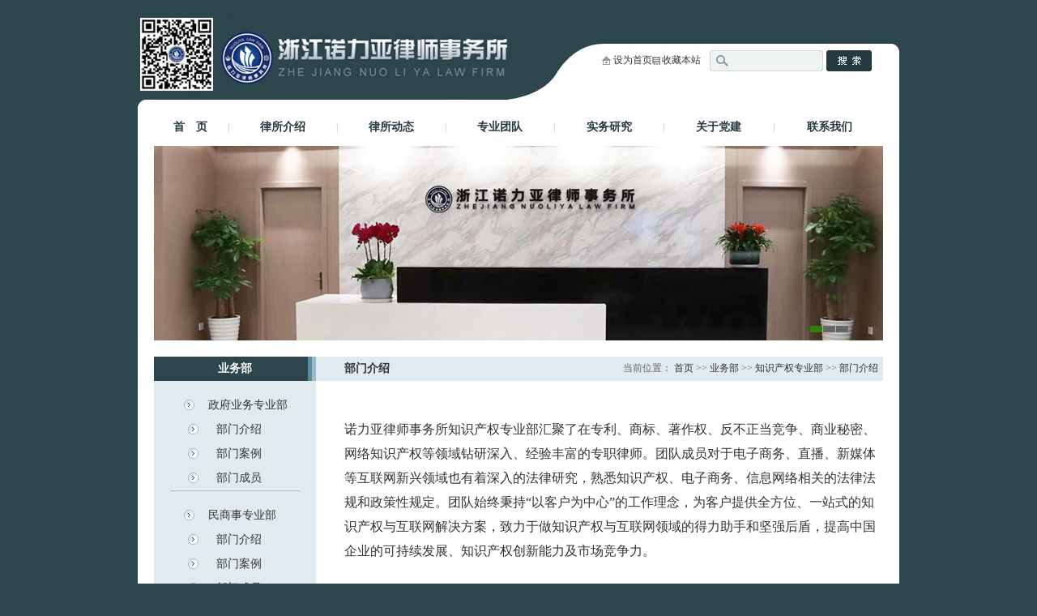

--- FILE ---
content_type: text/html; charset=gb2312
request_url: http://www.nlylaw.com/classinfo.aspx?Classid=84
body_size: 7741
content:

<html xmlns="http://www.w3.org/1999/xhtml">
<head id="Head1"><meta http-equiv="Content-Type" content="text/html; charset=gb2312" /><title>
	部门介绍 -- 诺力亚律师事务所
</title><link href="images/nlylawSiteCSS.css" rel="stylesheet" type="text/css" />
<script src="JS/jquery-1.4.2.min.js" type="text/javascript"></script>
<script language="javascript" type="text/javascript">
    $(document).ready(function() {
        /*****************搜索*********************************/
        $("#search").click(function() {
            var w = $("#keyrword").val().replace(/(^\s*)|(\s*$)/g, "");
            //location.href = encodeURI("list.aspx?classid=0&filterword=" + w);
            location.href = "list.aspx?classid=0&filterword=" + w;
            //alert(location.href);
            return false;
        })
    })
 </script>
</head>
<body>
    <script language="javascript">
function AddFavorite(sURL, sTitle) {
        try {
            window.external.addFavorite(sURL, sTitle);
        }
        catch (e) {
            try {
                window.sidebar.addPanel(sTitle, sURL, "");
            }
            catch (e) {
                alert("加入收藏失败，请使用Ctrl+D进行添加");
            }
        }
    }
    function SetHome(obj, vrl) {
        try {
            obj.style.behavior = 'url(#default#homepage)'; obj.setHomePage(vrl);
        }
        catch (e) {
            if (window.netscape) {
                try {
                    netscape.security.PrivilegeManager.enablePrivilege("UniversalXPConnect");
                }
                catch (e) {
                    alert("此操作被浏览器拒绝！");
                }
                var prefs = Components.classes['@mozilla.org/preferences-service;1'].getService(Components.interfaces.nsIPrefBranch);
                prefs.setCharPref('browser.startup.homepage', vrl);
            }
        }
    }
</script>
<table width="940" border="0" align="center" cellpadding="0" cellspacing="0">
  <tr>
    <td height="10">&nbsp;</td>
  </tr>
  <tr>
    <td><table width="940" border="0" cellspacing="0" cellpadding="0">
      <tr>
        <td width="457" height="120" valign="bottom"><img src="images/default_r1_c1.jpg" width="457" alt="余杭律师_余杭律师事务所_余杭征地拆迁_浙江诺力亚律师事务所"></td>
        <td width="116" align="left" bgcolor="#FFFFFF" valign="bottom"><img src="images/default_r1_c6.jpg" width="116"></td>
        <td width="148" style=" background:url(images/default_r1_c99.jpg) repeat-x;"><table width="100%" border="0" cellspacing="0" cellpadding="0">
          <tr>
            <td width="11%"><img src="images/icoHome.jpg" width="11" height="11"></td>
            <td width="39%" height="30" nowrap="nowrap"><a href="#" onClick="SetHome(this,window.location)" >设为首页</a></td>
            <td width="10%"><img src="images/icoFav.jpg" width="10" height="10"></td>
            <td width="40%" nowrap="nowrap"><a href="#" onClick="AddFavorite(window.location,document.title)">收藏本站</a></td>
          </tr>
        </table></td>
        <td width="282" style=" background:url(images/default_r1_c99.jpg) repeat-x; padding-left:10px;"><table width="200" border="0" cellspacing="0" cellpadding="0">
          <tr>
            <td width="28" height="25" background="images/default_r2_c9.jpg" class="bg_x"><img src="images/default_r2_c8.jpg" width="28" height="26"></td>
            <td width="184" height="25" background="images/default_r2_c9.jpg" class="bg_x"><input  type="text" class="input_search"  maxlength="50" id="keyrword" name="keyrword" value="" ></td>
            <td width="10" align="right" background="images/default_r2_c9.jpg" class="bg_x"><img src="images/default_r2_c15.jpg" width="7" height="26"></td>
            <td width="61" align="right" style="padding-left:3px;"><input type="image" src="images/default_r2_c17.jpg" width="56" height="26" name="search" id="search" /></td>
          </tr>
        </table></td>
        <td width="15" bgcolor="#FFFFFF" valign="bottom"><img src="images/default_r1_c21.jpg" width="15"></td>
      </tr>
    </table></td>
  </tr>
</table>
<table width="940" border="0" align="center" cellpadding="0" cellspacing="0">
  <tr>
    <td width="20" bgcolor="#FFFFFF">&nbsp;</td>
    <td width="900" height="45" bgcolor="#FFFFFF"><table width="900" border="0" cellspacing="0" cellpadding="0">
      <tr>
        <td width="90" height="35" align="center"><a href="default.aspx" class="links_nav" title="余杭律师_余杭律师事务所">首　页</a></td>
        <td height="35" align="center" class="text_nav_split">|</td>
        <td height="35" align="center"><a href="/classinfo.aspx?classid=9" class="links_nav" title="律师介绍">律所介绍</a></td>
        <td height="35" align="center" class="text_nav_split">|</td>
        <td height="35" align="center"><a href="List.aspx?Classid=2" class="links_nav" title="律所动态">律所动态</a></td>
        <td height="35" align="center" class="text_nav_split">|</td>
        <td height="35" align="center"><a href="/classinfo.aspx?classid=48" class="links_nav" title="专业团队">专业团队</a></td>
        <td height="35" align="center" class="text_nav_split">|</td>
        <td height="35" align="center"><a href="List.aspx?Classid=51" class="links_nav" title="实务研究">实务研究</a></td>
        <td height="35" align="center" class="text_nav_split">|</td>
        <td align="center"><a href="List.aspx?Classid=26" class="links_nav" title="关于党建">关于党建</a></td>
        <td align="center" class="text_nav_split">|</td>
        <td height="35" align="center" class="text_nav_split"><a href="/classinfo.aspx?classid=7" class="links_nav"  title="联系我们">联系我们</a></td>
      </tr>
    </table></td>
    <td width="20" bgcolor="#FFFFFF">&nbsp;</td>
  </tr>
  <tr>
    <td height="46" bgcolor="#FFFFFF">&nbsp;</td>
    <td bgcolor="#FFFFFF">
<link href="/css/on_index.css" rel="stylesheet" type="text/css">
<script src="/js/jquery_focus.js" type="text/javascript"></script>
<script src="/js/bplayer_focus.js" type="text/javascript"></script>

<div class="topvebanner">
  <div id="myjQuery">
    <div id="myjQueryContent">
      <div><img src="/images/default_r5_c2.jpg" title="服务创造价值"></div>
      <div class="smask"><img src="/images/banner2.jpg" title="品质铸就品牌"></div>
      <div class="smask"><img src="/images/banner3.jpg" title="浙江诺力亚律师事务所"></div>
    </div>
    <ul id="myjQueryNav">
      <li class="current"></li>
      <li></li>
      <li></li>
    </ul>
  </div>
</div>
</div>
 
    </td>
    <td bgcolor="#FFFFFF">&nbsp;</td>
  </tr>
  <tr>
    <td height="20" bgcolor="#FFFFFF">&nbsp;</td>
    <td height="5" bgcolor="#FFFFFF">&nbsp;</td>
    <td bgcolor="#FFFFFF">&nbsp;</td>
  </tr>
</table>
    <table width="940" border="0" align="center" cellpadding="0" cellspacing="0">
        <tr>
            <td width="20" height="46" bgcolor="#FFFFFF">&nbsp;
                
            </td>
            <td valign="top" bgcolor="#FFFFFF">
                <table width="900" border="0" cellspacing="0" cellpadding="0">
                    <tr>
                        <td width="200" valign="top" bgcolor="#E1EAEE">
                            
<table width="200" border="0" cellspacing="0" cellpadding="0">
    <tr>
        <td height="30" align="center" background="images/listTitle.jpg" bgcolor="#E1EAEE"
            class="bg_no">
            <font class="text_subMenu_list">
                业务部</font>
        </td>
    </tr>
    <tr>
        <td>&nbsp;
            
        </td>
    </tr>
    <tr>
        <td valign="top">
            
                    <table width="160" border="0" align="center" cellpadding="0" cellspacing="0">
                
                    <tr>
                        <td>
                            <table width="160" border="0" cellspacing="0" cellpadding="0"  style="border-bottom:1px solid #ABC2CD;">
                                <tr>
                                    <td width="40" height="30" align="center">
                                        <img src="images/icoArrow.gif" width="13" height="13">
                                    </td>
                                    <td width="120" height="30">
                                        <a href="/classinfo.aspx?classid=71" class="links_subMenu">
                                            政府业务专业部</a>
                                    </td>
                                </tr>
                                 
                                      <tr>
                                        <td width="40" height="30" align="center" style="padding-left:10px;"><img src="images/icoArrow.gif" width="13" height="13"></td>
                                        <td  height="30" style="padding-left:10px;"><a href="classinfo.aspx?classid=71" class="links_subMenu">
                                            部门介绍</a></td>
                                      </tr>
                                   
                                      <tr>
                                        <td width="40" height="30" align="center" style="padding-left:10px;"><img src="images/icoArrow.gif" width="13" height="13"></td>
                                        <td  height="30" style="padding-left:10px;"><a href="List.aspx?Classid=73" class="links_subMenu">
                                            部门案例</a></td>
                                      </tr>
                                   
                                      <tr>
                                        <td width="40" height="30" align="center" style="padding-left:10px;"><img src="images/icoArrow.gif" width="13" height="13"></td>
                                        <td  height="30" style="padding-left:10px;"><a href="classinfo.aspx?classid=98" class="links_subMenu">
                                            部门成员</a></td>
                                      </tr>
                                   
                            </table>
                        </td>
                    </tr>
                    <tr>
                        <td>&nbsp;
                            
                        </td>
                    </tr>
                    

                
                    <tr>
                        <td>
                            <table width="160" border="0" cellspacing="0" cellpadding="0"  style="border-bottom:1px solid #ABC2CD;">
                                <tr>
                                    <td width="40" height="30" align="center">
                                        <img src="images/icoArrow.gif" width="13" height="13">
                                    </td>
                                    <td width="120" height="30">
                                        <a href="/classinfo.aspx?classid=78" class="links_subMenu">
                                            民商事专业部</a>
                                    </td>
                                </tr>
                                 
                                      <tr>
                                        <td width="40" height="30" align="center" style="padding-left:10px;"><img src="images/icoArrow.gif" width="13" height="13"></td>
                                        <td  height="30" style="padding-left:10px;"><a href="classinfo.aspx?classid=78" class="links_subMenu">
                                            部门介绍</a></td>
                                      </tr>
                                   
                                      <tr>
                                        <td width="40" height="30" align="center" style="padding-left:10px;"><img src="images/icoArrow.gif" width="13" height="13"></td>
                                        <td  height="30" style="padding-left:10px;"><a href="List.aspx?Classid=79" class="links_subMenu">
                                            部门案例</a></td>
                                      </tr>
                                   
                                      <tr>
                                        <td width="40" height="30" align="center" style="padding-left:10px;"><img src="images/icoArrow.gif" width="13" height="13"></td>
                                        <td  height="30" style="padding-left:10px;"><a href="classinfo.aspx?classid=168" class="links_subMenu">
                                            部门成员</a></td>
                                      </tr>
                                   
                            </table>
                        </td>
                    </tr>
                    <tr>
                        <td>&nbsp;
                            
                        </td>
                    </tr>
                    

                
                    <tr>
                        <td>
                            <table width="160" border="0" cellspacing="0" cellpadding="0"  style="border-bottom:1px solid #ABC2CD;">
                                <tr>
                                    <td width="40" height="30" align="center">
                                        <img src="images/icoArrow.gif" width="13" height="13">
                                    </td>
                                    <td width="120" height="30">
                                        <a href="/classinfo.aspx?classid=75" class="links_subMenu">
                                            刑事专业部</a>
                                    </td>
                                </tr>
                                 
                                      <tr>
                                        <td width="40" height="30" align="center" style="padding-left:10px;"><img src="images/icoArrow.gif" width="13" height="13"></td>
                                        <td  height="30" style="padding-left:10px;"><a href="classinfo.aspx?classid=75" class="links_subMenu">
                                            部门介绍</a></td>
                                      </tr>
                                   
                                      <tr>
                                        <td width="40" height="30" align="center" style="padding-left:10px;"><img src="images/icoArrow.gif" width="13" height="13"></td>
                                        <td  height="30" style="padding-left:10px;"><a href="List.aspx?Classid=76" class="links_subMenu">
                                            部门案例</a></td>
                                      </tr>
                                   
                                      <tr>
                                        <td width="40" height="30" align="center" style="padding-left:10px;"><img src="images/icoArrow.gif" width="13" height="13"></td>
                                        <td  height="30" style="padding-left:10px;"><a href="classinfo.aspx?classid=99" class="links_subMenu">
                                            部门成员</a></td>
                                      </tr>
                                   
                            </table>
                        </td>
                    </tr>
                    <tr>
                        <td>&nbsp;
                            
                        </td>
                    </tr>
                    

                
                    <tr>
                        <td>
                            <table width="160" border="0" cellspacing="0" cellpadding="0"  style="border-bottom:1px solid #ABC2CD;">
                                <tr>
                                    <td width="40" height="30" align="center">
                                        <img src="images/icoArrow.gif" width="13" height="13">
                                    </td>
                                    <td width="120" height="30">
                                        <a href="classinfo.aspx?classid=109" class="links_subMenu">
                                            金融专业部</a>
                                    </td>
                                </tr>
                                 
                                      <tr>
                                        <td width="40" height="30" align="center" style="padding-left:10px;"><img src="images/icoArrow.gif" width="13" height="13"></td>
                                        <td  height="30" style="padding-left:10px;"><a href="classinfo.aspx?classid=109" class="links_subMenu">
                                            部门介绍</a></td>
                                      </tr>
                                   
                                      <tr>
                                        <td width="40" height="30" align="center" style="padding-left:10px;"><img src="images/icoArrow.gif" width="13" height="13"></td>
                                        <td  height="30" style="padding-left:10px;"><a href="List.aspx?Classid=110" class="links_subMenu">
                                            部门案例</a></td>
                                      </tr>
                                   
                                      <tr>
                                        <td width="40" height="30" align="center" style="padding-left:10px;"><img src="images/icoArrow.gif" width="13" height="13"></td>
                                        <td  height="30" style="padding-left:10px;"><a href="classinfo.aspx?classid=111" class="links_subMenu">
                                            部门成员</a></td>
                                      </tr>
                                   
                            </table>
                        </td>
                    </tr>
                    <tr>
                        <td>&nbsp;
                            
                        </td>
                    </tr>
                    

                
                    <tr>
                        <td>
                            <table width="160" border="0" cellspacing="0" cellpadding="0"  style="border-bottom:1px solid #ABC2CD;">
                                <tr>
                                    <td width="40" height="30" align="center">
                                        <img src="images/icoArrow.gif" width="13" height="13">
                                    </td>
                                    <td width="120" height="30">
                                        <a href="classinfo.aspx?classid=113" class="links_subMenu">
                                            破产业务部</a>
                                    </td>
                                </tr>
                                 
                                      <tr>
                                        <td width="40" height="30" align="center" style="padding-left:10px;"><img src="images/icoArrow.gif" width="13" height="13"></td>
                                        <td  height="30" style="padding-left:10px;"><a href="classinfo.aspx?classid=113" class="links_subMenu">
                                            部门介绍</a></td>
                                      </tr>
                                   
                                      <tr>
                                        <td width="40" height="30" align="center" style="padding-left:10px;"><img src="images/icoArrow.gif" width="13" height="13"></td>
                                        <td  height="30" style="padding-left:10px;"><a href="List.aspx?Classid=114" class="links_subMenu">
                                            部门案例</a></td>
                                      </tr>
                                   
                                      <tr>
                                        <td width="40" height="30" align="center" style="padding-left:10px;"><img src="images/icoArrow.gif" width="13" height="13"></td>
                                        <td  height="30" style="padding-left:10px;"><a href="classinfo.aspx?classid=115" class="links_subMenu">
                                            部门成员</a></td>
                                      </tr>
                                   
                            </table>
                        </td>
                    </tr>
                    <tr>
                        <td>&nbsp;
                            
                        </td>
                    </tr>
                    

                
                    <tr>
                        <td>
                            <table width="160" border="0" cellspacing="0" cellpadding="0"  style="border-bottom:1px solid #ABC2CD;">
                                <tr>
                                    <td width="40" height="30" align="center">
                                        <img src="images/icoArrow.gif" width="13" height="13">
                                    </td>
                                    <td width="120" height="30">
                                        <a href="/classinfo.aspx?classid=84" class="links_subMenu">
                                            知识产权专业部</a>
                                    </td>
                                </tr>
                                 
                                      <tr>
                                        <td width="40" height="30" align="center" style="padding-left:10px;"><img src="images/icoArrow.gif" width="13" height="13"></td>
                                        <td  height="30" style="padding-left:10px;"><a href="classinfo.aspx?classid=84" class="links_subMenu">
                                            部门介绍</a></td>
                                      </tr>
                                   
                                      <tr>
                                        <td width="40" height="30" align="center" style="padding-left:10px;"><img src="images/icoArrow.gif" width="13" height="13"></td>
                                        <td  height="30" style="padding-left:10px;"><a href="List.aspx?Classid=85" class="links_subMenu">
                                            部门案例</a></td>
                                      </tr>
                                   
                                      <tr>
                                        <td width="40" height="30" align="center" style="padding-left:10px;"><img src="images/icoArrow.gif" width="13" height="13"></td>
                                        <td  height="30" style="padding-left:10px;"><a href="classinfo.aspx?classid=102" class="links_subMenu">
                                            部门成员</a></td>
                                      </tr>
                                   
                            </table>
                        </td>
                    </tr>
                    <tr>
                        <td>&nbsp;
                            
                        </td>
                    </tr>
                    

                
                    <tr>
                        <td>
                            <table width="160" border="0" cellspacing="0" cellpadding="0"  style="border-bottom:1px solid #ABC2CD;">
                                <tr>
                                    <td width="40" height="30" align="center">
                                        <img src="images/icoArrow.gif" width="13" height="13">
                                    </td>
                                    <td width="120" height="30">
                                        <a href="/classinfo.aspx?classid=81" class="links_subMenu">
                                            青少年法律事务专业部</a>
                                    </td>
                                </tr>
                                 
                                      <tr>
                                        <td width="40" height="30" align="center" style="padding-left:10px;"><img src="images/icoArrow.gif" width="13" height="13"></td>
                                        <td  height="30" style="padding-left:10px;"><a href="classinfo.aspx?classid=81" class="links_subMenu">
                                            部门介绍</a></td>
                                      </tr>
                                   
                                      <tr>
                                        <td width="40" height="30" align="center" style="padding-left:10px;"><img src="images/icoArrow.gif" width="13" height="13"></td>
                                        <td  height="30" style="padding-left:10px;"><a href="List.aspx?Classid=82" class="links_subMenu">
                                            部门案例</a></td>
                                      </tr>
                                   
                                      <tr>
                                        <td width="40" height="30" align="center" style="padding-left:10px;"><img src="images/icoArrow.gif" width="13" height="13"></td>
                                        <td  height="30" style="padding-left:10px;"><a href="classinfo.aspx?classid=101" class="links_subMenu">
                                            部门成员</a></td>
                                      </tr>
                                   
                            </table>
                        </td>
                    </tr>
                    <tr>
                        <td>&nbsp;
                            
                        </td>
                    </tr>
                    

                
                    <tr>
                        <td>
                            <table width="160" border="0" cellspacing="0" cellpadding="0"  style="border-bottom:1px solid #ABC2CD;">
                                <tr>
                                    <td width="40" height="30" align="center">
                                        <img src="images/icoArrow.gif" width="13" height="13">
                                    </td>
                                    <td width="120" height="30">
                                        <a href="/classinfo.aspx?classid=87" class="links_subMenu">
                                            建设工程专业部</a>
                                    </td>
                                </tr>
                                 
                                      <tr>
                                        <td width="40" height="30" align="center" style="padding-left:10px;"><img src="images/icoArrow.gif" width="13" height="13"></td>
                                        <td  height="30" style="padding-left:10px;"><a href="classinfo.aspx?classid=87" class="links_subMenu">
                                            部门介绍</a></td>
                                      </tr>
                                   
                                      <tr>
                                        <td width="40" height="30" align="center" style="padding-left:10px;"><img src="images/icoArrow.gif" width="13" height="13"></td>
                                        <td  height="30" style="padding-left:10px;"><a href="List.aspx?Classid=88" class="links_subMenu">
                                            部门案例</a></td>
                                      </tr>
                                   
                                      <tr>
                                        <td width="40" height="30" align="center" style="padding-left:10px;"><img src="images/icoArrow.gif" width="13" height="13"></td>
                                        <td  height="30" style="padding-left:10px;"><a href="classinfo.aspx?classid=103" class="links_subMenu">
                                            部门成员</a></td>
                                      </tr>
                                   
                            </table>
                        </td>
                    </tr>
                    <tr>
                        <td>&nbsp;
                            
                        </td>
                    </tr>
                    

                
                    <tr>
                        <td>
                            <table width="160" border="0" cellspacing="0" cellpadding="0"  style="border-bottom:1px solid #ABC2CD;">
                                <tr>
                                    <td width="40" height="30" align="center">
                                        <img src="images/icoArrow.gif" width="13" height="13">
                                    </td>
                                    <td width="120" height="30">
                                        <a href="/classinfo.aspx?classid=121" class="links_subMenu">
                                            企业法律顾问专业部</a>
                                    </td>
                                </tr>
                                 
                                      <tr>
                                        <td width="40" height="30" align="center" style="padding-left:10px;"><img src="images/icoArrow.gif" width="13" height="13"></td>
                                        <td  height="30" style="padding-left:10px;"><a href="classinfo.aspx?classid=121" class="links_subMenu">
                                            部门介绍</a></td>
                                      </tr>
                                   
                                      <tr>
                                        <td width="40" height="30" align="center" style="padding-left:10px;"><img src="images/icoArrow.gif" width="13" height="13"></td>
                                        <td  height="30" style="padding-left:10px;"><a href="List.aspx?Classid=122" class="links_subMenu">
                                            部门案例</a></td>
                                      </tr>
                                   
                                      <tr>
                                        <td width="40" height="30" align="center" style="padding-left:10px;"><img src="images/icoArrow.gif" width="13" height="13"></td>
                                        <td  height="30" style="padding-left:10px;"><a href="/classinfo.aspx?classid=123" class="links_subMenu">
                                            部门成员</a></td>
                                      </tr>
                                   
                            </table>
                        </td>
                    </tr>
                    <tr>
                        <td>&nbsp;
                            
                        </td>
                    </tr>
                    

                
                    <tr>
                        <td>
                            <table width="160" border="0" cellspacing="0" cellpadding="0"  style="border-bottom:1px solid #ABC2CD;">
                                <tr>
                                    <td width="40" height="30" align="center">
                                        <img src="images/icoArrow.gif" width="13" height="13">
                                    </td>
                                    <td width="120" height="30">
                                        <a href="classinfo.aspx?classid=93" class="links_subMenu">
                                            劳动与社会保障专业部</a>
                                    </td>
                                </tr>
                                 
                                      <tr>
                                        <td width="40" height="30" align="center" style="padding-left:10px;"><img src="images/icoArrow.gif" width="13" height="13"></td>
                                        <td  height="30" style="padding-left:10px;"><a href="classinfo.aspx?classid=93" class="links_subMenu">
                                            部门介绍</a></td>
                                      </tr>
                                   
                                      <tr>
                                        <td width="40" height="30" align="center" style="padding-left:10px;"><img src="images/icoArrow.gif" width="13" height="13"></td>
                                        <td  height="30" style="padding-left:10px;"><a href="List.aspx?Classid=94" class="links_subMenu">
                                            部门案例</a></td>
                                      </tr>
                                   
                                      <tr>
                                        <td width="40" height="30" align="center" style="padding-left:10px;"><img src="images/icoArrow.gif" width="13" height="13"></td>
                                        <td  height="30" style="padding-left:10px;"><a href="classinfo.aspx?classid=105" class="links_subMenu">
                                            部门成员</a></td>
                                      </tr>
                                   
                            </table>
                        </td>
                    </tr>
                    <tr>
                        <td>&nbsp;
                            
                        </td>
                    </tr>
                    

                
                    <tr>
                        <td>
                            <table width="160" border="0" cellspacing="0" cellpadding="0"  style="border-bottom:1px solid #ABC2CD;">
                                <tr>
                                    <td width="40" height="30" align="center">
                                        <img src="images/icoArrow.gif" width="13" height="13">
                                    </td>
                                    <td width="120" height="30">
                                        <a href="classinfo.aspx?classid=161" class="links_subMenu">
                                            公司法专业部</a>
                                    </td>
                                </tr>
                                 
                                      <tr>
                                        <td width="40" height="30" align="center" style="padding-left:10px;"><img src="images/icoArrow.gif" width="13" height="13"></td>
                                        <td  height="30" style="padding-left:10px;"><a href="List.aspx?Classid=170" class="links_subMenu">
                                            部门介绍</a></td>
                                      </tr>
                                   
                                      <tr>
                                        <td width="40" height="30" align="center" style="padding-left:10px;"><img src="images/icoArrow.gif" width="13" height="13"></td>
                                        <td  height="30" style="padding-left:10px;"><a href="classinfo.aspx?classid=161" class="links_subMenu">
                                            部门成员</a></td>
                                      </tr>
                                   
                            </table>
                        </td>
                    </tr>
                    <tr>
                        <td>&nbsp;
                            
                        </td>
                    </tr>
                    

                
                    <tr>
                        <td>
                            <table width="160" border="0" cellspacing="0" cellpadding="0"  style="border-bottom:1px solid #ABC2CD;">
                                <tr>
                                    <td width="40" height="30" align="center">
                                        <img src="images/icoArrow.gif" width="13" height="13">
                                    </td>
                                    <td width="120" height="30">
                                        <a href="classinfo.aspx?classid=160" class="links_subMenu">
                                            涉外法律专业部</a>
                                    </td>
                                </tr>
                                 
                                      <tr>
                                        <td width="40" height="30" align="center" style="padding-left:10px;"><img src="images/icoArrow.gif" width="13" height="13"></td>
                                        <td  height="30" style="padding-left:10px;"><a href="classinfo.aspx?classid=165" class="links_subMenu">
                                            部门介绍</a></td>
                                      </tr>
                                   
                                      <tr>
                                        <td width="40" height="30" align="center" style="padding-left:10px;"><img src="images/icoArrow.gif" width="13" height="13"></td>
                                        <td  height="30" style="padding-left:10px;"><a href="classinfo.aspx?classid=160" class="links_subMenu">
                                            部门成员</a></td>
                                      </tr>
                                   
                            </table>
                        </td>
                    </tr>
                    <tr>
                        <td>&nbsp;
                            
                        </td>
                    </tr>
                    

                
                    <tr>
                        <td>
                            <table width="160" border="0" cellspacing="0" cellpadding="0"  style="border-bottom:1px solid #ABC2CD;">
                                <tr>
                                    <td width="40" height="30" align="center">
                                        <img src="images/icoArrow.gif" width="13" height="13">
                                    </td>
                                    <td width="120" height="30">
                                        <a href="classinfo.aspx?classid=162" class="links_subMenu">
                                            保险专业部</a>
                                    </td>
                                </tr>
                                 
                                      <tr>
                                        <td width="40" height="30" align="center" style="padding-left:10px;"><img src="images/icoArrow.gif" width="13" height="13"></td>
                                        <td  height="30" style="padding-left:10px;"><a href="classinfo.aspx?classid=164" class="links_subMenu">
                                            部门介绍</a></td>
                                      </tr>
                                   
                                      <tr>
                                        <td width="40" height="30" align="center" style="padding-left:10px;"><img src="images/icoArrow.gif" width="13" height="13"></td>
                                        <td  height="30" style="padding-left:10px;"><a href="classinfo.aspx?classid=162" class="links_subMenu">
                                            部门成员</a></td>
                                      </tr>
                                   
                            </table>
                        </td>
                    </tr>
                    <tr>
                        <td>&nbsp;
                            
                        </td>
                    </tr>
                    

                
                    </table>
        </td>
    </tr>
</table>

                        </td>
                        <td width="700" rowspan="2" valign="top">
                            <table width="700" border="0" cellspacing="0" cellpadding="0">
                                <tr>
                                    <td width="35" height="30" bgcolor="#E1EAEE">&nbsp;
                                        
                                    </td>
                                    <td width="239" height="30" bgcolor="#E1EAEE" class="text_title">
                                        <a href="#" class="links_subMenu">
                                            部门介绍</a>
                                    </td>
                                    <td height="30" colspan="3" align="right" bgcolor="#E1EAEE" class="text_location">当前位置： <a href="/">首页</a> >> <a href='/classinfo.aspx?Classid=42' class='links_location'>业务部</a> >> <a href='/classinfo.aspx?classid=84' class='links_location'>知识产权专业部</a> >> <a href='classinfo.aspx?classid=84' class='links_location'>部门介绍</a>

                                        &nbsp;
                                    </td>
                                </tr>
                                <tr>
                                    <td>&nbsp;
                                        
                                    </td>
                                    <td>&nbsp;
                                        
                                    </td>
                                    <td colspan="3">&nbsp;
                                        
                                    </td>
                                </tr>
                                <tr>
                                    <td height="46">&nbsp;
                                        
                                    </td>
                                    <td colspan="4" style="line-height:30px;">
                                        <span id="list1">
                                            <br>
                                      <DIV><FONT size=3>诺力亚律师事务所知识产权专业部汇聚了在专利、商标、著作权、反不正当竞争、商业秘密、网络知识产权等领域钻研深入、经验丰富的专职律师。团队成员对于电子商务、直播、新媒体等互联网新兴领域也有着深入的法律研究，熟悉知识产权、电子商务、信息网络相关的法律法规和政策性规定。团队始终秉持“以客户为中心”的工作理念，为客户提供全方位、一站式的知识产权与互联网解决方案，致力于做知识产权与互联网领域的得力助手和坚强后盾，提高中国企业的可持续发展、知识产权创新能力及市场竞争力。</FONT></DIV>
<DIV>
<DIV><FONT size=3></FONT>&nbsp;</DIV>
<DIV><FONT size=3></FONT>&nbsp;</DIV>
<DIV><FONT size=3></FONT></DIV>
<DIV><FONT color=#0909f7 size=3><STRONG>主要服务范围：</STRONG></FONT></DIV>
<DIV><FONT size=3></FONT>&nbsp;</DIV>
<DIV><FONT size=3>（一）商标</FONT></DIV>
<DIV><FONT size=3></FONT>&nbsp;</DIV>
<DIV><FONT size=3>商标注册精细化检索服务</FONT></DIV>
<DIV><FONT size=3></FONT>&nbsp;</DIV>
<DIV><FONT size=3>商标品牌全过程动态监测服务</FONT></DIV>
<DIV><FONT size=3></FONT>&nbsp;</DIV>
<DIV><FONT size=3>国内商标注册服务</FONT></DIV>
<DIV><FONT size=3></FONT>&nbsp;</DIV>
<DIV><FONT size=3>疑难复杂商标注册服务</FONT></DIV>
<DIV><FONT size=3></FONT>&nbsp;</DIV>
<DIV><FONT size=3>国际商标注册服务</FONT></DIV>
<DIV><FONT size=3></FONT>&nbsp;</DIV>
<DIV><FONT size=3>企业商标品牌布局服务</FONT></DIV>
<DIV><FONT size=3></FONT>&nbsp;</DIV>
<DIV><FONT size=3>商标档案托管服务</FONT></DIV>
<DIV><FONT size=3></FONT>&nbsp;</DIV>
<DIV><FONT size=3>商标品牌维权托管服务</FONT></DIV>
<DIV><FONT size=3></FONT>&nbsp;</DIV>
<DIV><FONT size=3>驰名商标战略服务</FONT></DIV>
<DIV><FONT size=3></FONT>&nbsp;</DIV>
<DIV><FONT size=3>商标品牌价值化运营指导服务</FONT></DIV>
<DIV><FONT size=3></FONT>&nbsp;</DIV>
<DIV><FONT size=3>（二）版权 </FONT></DIV>
<DIV><FONT size=3></FONT>&nbsp;</DIV>
<DIV><FONT size=3>版权登记服务</FONT></DIV>
<DIV><FONT size=3></FONT>&nbsp;</DIV>
<DIV><FONT size=3>版权品牌效应布局与指导服务</FONT></DIV>
<DIV><FONT size=3></FONT>&nbsp;</DIV>
<DIV><FONT size=3>版权资产管理指导服务</FONT></DIV>
<DIV><FONT size=3></FONT>&nbsp;</DIV>
<DIV><FONT size=3>版权价值化运营指导服务</FONT></DIV>
<DIV><FONT size=3></FONT>&nbsp;</DIV>
<DIV><FONT size=3>（三）商业秘密</FONT></DIV>
<DIV><FONT size=3></FONT>&nbsp;</DIV>
<DIV><FONT size=3>企业商业秘密保护体系建立指导服务</FONT></DIV>
<DIV><FONT size=3></FONT>&nbsp;</DIV>
<DIV><FONT size=3>（四）特许经营</FONT></DIV>
<DIV><FONT size=3></FONT>&nbsp;</DIV>
<DIV><FONT size=3>特许人经营模式合规指导服务</FONT></DIV>
<DIV><FONT size=3></FONT>&nbsp;</DIV>
<DIV><FONT size=3>特许人经营管理体系及配套文件起草服务</FONT></DIV>
<DIV><FONT size=3></FONT>&nbsp;</DIV>
<DIV><FONT size=3>被特许人加盟风险评估服务</FONT></DIV>
<DIV><FONT size=3></FONT>&nbsp;</DIV>
<DIV><FONT size=3>（五）专利</FONT></DIV>
<DIV><FONT size=3></FONT>&nbsp;</DIV>
<DIV><FONT size=3>专利布局指导服务</FONT></DIV>
<DIV><FONT size=3></FONT>&nbsp;</DIV>
<DIV><FONT size=3>专利挖掘指导服务</FONT></DIV>
<DIV><FONT size=3></FONT>&nbsp;</DIV>
<DIV><FONT size=3>专利价值化运营指导服务</FONT></DIV>
<DIV><FONT size=3></FONT>&nbsp;</DIV>
<DIV><FONT size=3>（六）知识产权专项常年法律顾问</FONT></DIV>
<DIV><FONT size=3></FONT>&nbsp;</DIV>
<DIV><FONT size=3>（七）知识产权培训</FONT></DIV>
<DIV><FONT size=3></FONT>&nbsp;</DIV>
<DIV><FONT size=3>（八）知识产权诉讼、仲裁案件代理服务</FONT></DIV>
<DIV><FONT size=3></FONT>&nbsp;</DIV>
<DIV><FONT size=3></FONT>&nbsp;</DIV>
<DIV><FONT color=#0909f7 size=3><STRONG>部分客户：</STRONG></FONT></DIV>
<DIV><FONT size=3></FONT>&nbsp;</DIV>
<DIV><FONT size=3>上海红双喜股份有限公司</FONT></DIV>
<DIV><FONT size=3></FONT>&nbsp;</DIV>
<DIV><FONT size=3>罗莱生活科技股份有限公司</FONT></DIV>
<DIV><FONT size=3></FONT>&nbsp;</DIV>
<DIV><FONT size=3>广州尚岑服务有限公司</FONT></DIV>
<DIV><FONT size=3></FONT>&nbsp;</DIV>
<DIV><FONT size=3>宁波太平鸟时尚服饰股份有限公司</FONT></DIV>
<DIV><FONT size=3></FONT>&nbsp;</DIV>
<DIV><FONT size=3>浙江红蜻蜓鞋业股份有限公司</FONT></DIV>
<DIV><FONT size=3></FONT>&nbsp;</DIV>
<DIV><FONT size=3>深圳市川崎运动用品有限公司</FONT></DIV>
<DIV><FONT size=3></FONT>&nbsp;</DIV>
<DIV><FONT size=3>TCL-罗格朗国际电工（惠州）有限公司</FONT></DIV>
<DIV><FONT size=3></FONT>&nbsp;</DIV>
<DIV><FONT size=3>斯凯奇中国有限公司</FONT></DIV>
<DIV><FONT size=3></FONT>&nbsp;</DIV>
<DIV><FONT size=3>斯凯杰美国公司</FONT></DIV>
<DIV><FONT size=3></FONT>&nbsp;</DIV>
<DIV><FONT size=3>劲霸男装（上海）有限公司</FONT></DIV>
<DIV><FONT size=3></FONT>&nbsp;</DIV>
<DIV><FONT size=3>福建柒牌时装科技股份有限公司</FONT></DIV>
<DIV><FONT size=3></FONT>&nbsp;</DIV>
<DIV><FONT size=3>南方中金环境股份有限公司</FONT></DIV>
<DIV><FONT size=3></FONT>&nbsp;</DIV>
<DIV><FONT size=3>浙江杭州余杭农村商业银行股份有限公司</FONT></DIV>
<DIV><FONT size=3></FONT>&nbsp;</DIV>
<DIV><FONT size=3>杭州三家村藕粉厂</FONT></DIV>
<DIV><FONT size=3></FONT>&nbsp;</DIV>
<DIV><FONT size=3>杭州勇电照明有限公司</FONT></DIV>
<DIV><FONT size=3></FONT>&nbsp;</DIV>
<DIV><FONT size=3>杭州爱丽舍布艺有限公司</FONT></DIV>
<DIV><FONT size=3></FONT>&nbsp;</DIV>
<DIV><FONT size=3>杭州广茂户外用品有限公司</FONT></DIV>
<DIV><FONT size=3></FONT>&nbsp;</DIV>
<DIV><FONT size=3>杭州德高艺术特长培训有限公司</FONT></DIV>
<DIV><FONT size=3></FONT>&nbsp;</DIV><!--EndFragment--></DIV>
                                        </span>
                                    </td>
                                </tr>
                                <tr>
                                    <td>&nbsp;</td>
                                    <td colspan="4" align="right" style="padding-right: 28px;"><span id="page1"></span></td>
                                </tr>
                            </table>
                        </td>
                    </tr>
                    <tr>
                        <td valign="bottom" bgcolor="#E1EAEE">
                            <img src="images/listBottom.jpg" width="200" height="79">
                        </td>
                    </tr>
                </table>
            </td>
            <td width="20" bgcolor="#FFFFFF">&nbsp;
                
            </td>
        </tr>
    </table>
    
<table width="940" border="0" align="center" cellpadding="0" cellspacing="0">
  <tr>
    <td bgcolor="#FFFFFF">&nbsp;</td>
  </tr>
</table>
<table width="940" border="0" align="center" cellpadding="0" cellspacing="0">
  <tr>
    <td width="19" height="46" bgcolor="#FFFFFF">&nbsp;</td>
    <td width="9" valign="top" bgcolor="#E6E9EC"><img src="images/default_r9_c2.jpg" width="6" height="60"></td>
    <td width="886" valign="top" bgcolor="#E6E9EC"><table width="100%" border="0" cellspacing="0" cellpadding="0">
      <tr>
        <td height="60" align="center" style="line-height:19px;">COPYRIGHT <font style="font-family:Arial, Helvetica, sans-serif">&copy;</font> 2006-至今 <a href="http://www.nlylaw.com/" title="余杭律师_余杭律师事务所_浙江诺力亚律师事务所">浙江诺力亚律师事务所</a>　<a href="http://beian.miit.gov.cn" target="_blank">浙ICP备11019879号-1</a>&nbsp;&nbsp;<a target="_blank" href="http://www.beian.gov.cn/portal/registerSystemInfo?recordcode=33011002012394"/>浙公网安备33011002012394号</a>&nbsp;&nbsp;邮箱：<a href="mailto:nuoliyalawyer@163.com">nuoliyalawyer@163.com</a><br>
          地址：杭州市余杭区仓前街道时代天元城华夏之心29楼 电话：0571-89012348  技术支持：<a href="http://www.netover.net" target="_blank">网尽科技</a>  访问量：17920902次
<br>
网站关键字：
<a href="http://www.nlylaw.com/" title="全国优秀律师事务所"><b>全国优秀律师事务所</b></a>
<a href="http://www.nlylaw.com/" title="政府法律服务"><b>政府法律服务</b></a>
<a href="http://www.nlylaw.com/" title="企业法律服务"><b>企业法律服务</b></a>
<a href="http://www.nlylaw.com/" title="社会稳定性风险评估"><b>社会稳定性风险评估</b></a>
<a href="http://www.nlylaw.com/" title="破产重整与清算"><b>破产重整与清算</b></a>
<a href="http://www.nlylaw.com/sitemap.html" title="网站地图">网站地图</a>

</td>
        </tr>
    </table></td>
    <td width="10" align="right" valign="top" bgcolor="#E6E9EC"><img src="images/default_r9_c18.jpg" width="6" height="60"></td>
    <td width="20" bgcolor="#FFFFFF">&nbsp;</td>
  </tr>
  <tr>
    <td bgcolor="#FFFFFF"><img src="images/default_r10_c1.jpg" width="20" height="17"></td>
    <td valign="top" bgcolor="#FFFFFF">&nbsp;</td>
    <td valign="top" bgcolor="#FFFFFF">&nbsp;</td>
    <td align="right" valign="top" bgcolor="#FFFFFF">&nbsp;</td>
    <td bgcolor="#FFFFFF"><img src="images/default_r10_c20.jpg" width="20" height="17"></td>
  </tr>
  <tr>
    <td height="25">&nbsp;</td>
    <td valign="top">&nbsp;</td>
    <td valign="top">&nbsp;</td>
    <td align="right" valign="top">&nbsp;</td>
    <td>&nbsp;</td>
  </tr>
</table>

</body>
</html>


--- FILE ---
content_type: text/css
request_url: http://www.nlylaw.com/images/nlylawSiteCSS.css
body_size: 1186
content:
@charset "gb2312";

/*--页面变灰色开始--*/
/*--html{-webkit-filter: grayscale(100%);filter: grayscale(100%);}--*/
/*--页面变灰色结束--*/

/* CSS Document */
body{background-color:#2D464D;margin:0px;font-size:12p;color:#333;font-family:"宋体";}
td,th{font-size:12px;color:#333;}

a:link{color:#333;text-decoration:none;}
a:visited{color:#333;text-decoration:none;}
a:hover{color:#f60;text-decoration:none;}
a:active{color:#333;text-decoration:none;}

a.links_nav:link{color:#24393F;text-decoration:none;font-size:14px;font-weight:bolder;}
a.links_nav:visited{color:#24393F;text-decoration:none;font-size:14px;font-weight:bolder;}
a.links_nav:hover{color:#f30;text-decoration:none;font-size:14px;font-weight:bolder;}
a.links_nav:active{color:#24393F;text-decoration:none;font-size:14px;font-weight:bolder;}

a.links_more:link{color:#999999;}
a.links_more:visited{color:#999999;}
a.links_more:hover{color:#666666;}
a.links_more:active{color:#999999;}

a.links_subMenu:link{font-size:14px;}
a.links_subMenu:visited{font-size:14px;}
a.links_subMenu:hover{font-size:14px;}
a.links_subMenu:active{font-size:14px;}

.bg_x{background-repeat:repeat-x;}
.bg_no{background-repeat:no-repeat;}

.input_search{width:100px;border:0px;background-color:transparent;color:#666;}

.text_nav_split{color:#B6BEC7;}
.text_title{color:#243A40;font-size:14px;font-weight:bolder;}
.text_copyright{color:#666666;line-height:22px;}
.text_subMenu_list{color:#FFF;font-size:14px;font-weight:bolder;}
.text_location{color:#666666;}
.text_times{color:#797979;}
.text_classinfo{font-size:14px;line-height:30px;}
.text_newsShow_title{font-size:20px;font-weight:bolder;color:#F30;line-height:25px;}
.text_newsShow_title_subtitle{font-size:14px;color:#000;font-weight:normail;}
.text_info{color:#666;}
.text_newsShow_content{font-size:14px;line-height:30px;}
.text_copyright_index{color:#BFBFBF;}

.table_subMenu{background-color:#C0D2DA;}

.td_title{line-height:25px;}
.td_pic{margin:5px;}

.border_title_b{border-bottom:1px solid #CBD2D8;}
.border_b{border-bottom:1px solid #D1D1D1;}
.border_pic_all{border:1px solid #DBDBDB; margin:10px;}
.border_pic_all img{margin:10px;}

/* 20140610新增 */
.marque{ background:url(../images/bj4.gif); padding:5px 10px 0px 10px; margin-bottom:-5px;}
.qimo8{ overflow:hidden; width:820px;  float:left;}
.qimo8 .qimo {/*width:99999999px;*/width:8000%; height:30px;margin-top:7px;}
.qimo8 .qimo div{ float:left; width:300px;}
.qimo8 .qimo ul{float:left; height:30px; overflow:hidden; zoom:1; }
.qimo8 .qimo ul li{float:left; line-height:30px; list-style:none; background: url(../images/bj1.png) no-repeat left center;padding-left: 14px;}
.qimo8 li a{margin-right:10px; }
.notice{font-weight:bold;margin-top:9px;}
.no{margin-top:9px;float:left;}

--- FILE ---
content_type: text/css
request_url: http://www.nlylaw.com/css/on_index.css
body_size: 978
content:
@charset "utf-8";
/*body, ul, dl, dd, dt, ol, li, p, h1, h2, h3, h4, h5, h6, textarea, form, select, fieldset, table, td, div, input {margin:0;padding:0;-webkit-text-size-adjust: none}
h1, h2, h3, h4, h5, h6{font-size:12px;font-weight:normal}*/
a img {border:0}
/*body { color: #333; text-align: center; font: 12px "宋体"; }*/
ul, ol, li {list-style-type:none;vertical-align:0}
a {outline-style:none;color:#535353;text-decoration:none}
a:hover { color: #D40000; text-decoration: none}
.topvebanner { margin: 0 auto; width: 900px; height: 240px; overflow: hidden; }
.topvebanner ul { margin: 0; padding: 0; }
#myjQuery { BACKGROUND: #000; OVERFLOW: hidden; WIDTH: 900px; POSITION: relative; HEIGHT: 240px; }
#myjQueryContent { OVERFLOW: hidden; WIDTH: 900px; HEIGHT: 240px; }
#myjQueryContent DIV { POSITION: absolute; HEIGHT: 240px; }
#myjQueryContent .smask { Z-INDEX: -1; }
#myjQueryContent IMG { WIDTH: 900px; HEIGHT: 240px; border: 0; }
#myjQueryNav { DISPLAY: block; OVERFLOW: hidden; WIDTH: 81px; HEIGHT: 8px; position: absolute; top: 222px; right: 10px; z-index: 5; }
#myjQueryNav LI { DISPLAY: block; FLOAT: left; WIDTH: 15px; CURSOR: pointer; HEIGHT: 8px; TEXT-ALIGN: center; margin-left: 1px; background: #666; color: #fff; }
#myjQueryNav .nbg { BACKGROUND: #666; }
#myjQueryNav A { DISPLAY: block; Z-INDEX: 12; MARGIN: 0px auto; TEXT-TRANSFORM: uppercase; WIDTH: 45px; COLOR: #ffffff; LINE-HEIGHT: 22px; POSITION: relative; HEIGHT: 22px; z-index: 20; }
#myjQueryNav .current { BACKGROUND: #347e0d; }
#myjQueryNav .current A { COLOR: #fff; }
#myjQuery #flow { background: url(../images/fcurrent.gif) no-repeat; margin-top: -33px; WIDTH: 45px; HEIGHT: 22px; Z-INDEX: 22; left: 592px; POSITION: absolute; }

--- FILE ---
content_type: application/javascript
request_url: http://www.nlylaw.com/js/bplayer_focus.js
body_size: 758
content:
// JavaScript Document
jQuery(function($){
	var index = 0;
	var maximg = 5;
	//$('<div id="flow"></div>').appendTo("#myjQuery");

	//滑动导航改变内容	
	$("#myjQueryNav li").hover(function(){
		if(MyTime){
			clearInterval(MyTime);
		}
		index  =  $("#myjQueryNav li").index(this);
		MyTime = setTimeout(function(){
		ShowjQueryFlash(index);
		$('#myjQueryContent').stop();
		} , 400);

	}, function(){
		clearInterval(MyTime);
		MyTime = setInterval(function(){
		ShowjQueryFlash(index);
		index++;
		if(index==maximg){index=0;}
		} , 3000);
	});
	//滑入 停止动画，滑出开始动画.
	 $('#myjQueryContent').hover(function(){
			  if(MyTime){
				 clearInterval(MyTime);
			  }
	 },function(){
				MyTime = setInterval(function(){
				ShowjQueryFlash(index);
				index++;
				if(index==maximg){index=0;}
			  } , 3000);
	 });
	//自动播放
	var MyTime = setInterval(function(){
		ShowjQueryFlash(index);
		index++;
		if(index==maximg){index=0;}
	} , 3000);
});
function ShowjQueryFlash(i) {
$("#myjQueryContent div").eq(i).animate({opacity: 1},1000).css({"z-index": "1"}).siblings().animate({opacity: 0},1000).css({"z-index": "0"});
//$("#flow").animate({ left: 652+(i*76) +"px"}, 300 ); //滑块滑动
$("#myjQueryNav li").eq(i).addClass("current").siblings().removeClass("current");
}